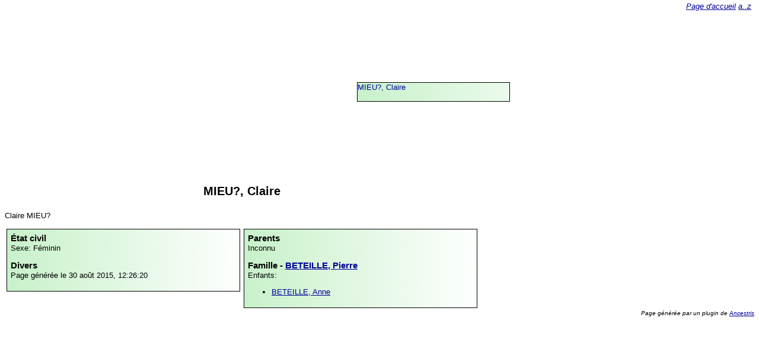

--- FILE ---
content_type: text/html
request_url: http://www.blot.guiraud.co/villemoustaussou/ancestris/16/04/00/4I/index.html
body_size: 1180
content:
<?xml version="1.0" encoding="UTF-8" standalone="no"?>
<!DOCTYPE html PUBLIC "-//W3C//DTD XHTML 1.0 Strict//EN" "http://www.w3.org/TR/xhtml1/DTD/xhtml1-strict.dtd">
<html xmlns="http://www.w3.org/1999/xhtml" lang="fr" xml:lang="fr">
<head>
<title>MIEU?, Claire</title>
<link href="../../../../style.css" rel="stylesheet" type="text/css"/>
<meta content="text/html; charset=utf-8" http-equiv="Content-Type"/>
<meta content="MIEU?, Claire, spouses BETEILLE, Pierre" name="description"/>
</head>
<body>
<div class="anc ident">
<a href="../../../../16/04/00/4I/index.html">MIEU?, Claire<br/>
</a>
</div>
<p class="treeMargin"/>
<h1>MIEU?, Claire</h1>
<p>Claire MIEU?</p>
<div class="left">
<h2>État civil</h2>
<p>Sexe: Féminin</p>
<h2>Divers</h2>
<p>Page générée le 30 août 2015, 12:26:20</p>
</div>
<div class="right">
<h2>Parents</h2>
<p>Inconnu</p>
<h2>Famille - <a href="../../../../16/04/00/2I/index.html">BETEILLE, Pierre</a>
</h2>
<p>Enfants:</p>
<ul>
<li>
<a href="../../../../16/00/16/2I/index.html">BETEILLE, Anne</a>
</li>
</ul>
</div>
<div class="backlink">
<a href="../../../../index.html">Page d'accueil</a> <a href="../../../../listing.html">a..z</a>
</div>
<div class="footer">
<p>Page générée par un plugin de  <a href="http://www.ancestris.org">Ancestris</a>
</p>
</div>
<!-- Piwik -->
<script type="text/javascript">
  var _paq = _paq || [];
  _paq.push(['trackPageView']);
  _paq.push(['enableLinkTracking']);
  (function() {
    var u="//www.guiraud.co/piwik/";
    _paq.push(['setTrackerUrl', u+'piwik.php']);
    _paq.push(['setSiteId', 2]);
    var d=document, g=d.createElement('script'), s=d.getElementsByTagName('script')[0];
    g.type='text/javascript'; g.async=true; g.defer=true; g.src=u+'piwik.js'; s.parentNode.insertBefore(g,s);
  })();
</script>
<noscript><p><img src="//www.guiraud.co/piwik/piwik.php?idsite=2" style="border:0;" alt="" /></p></noscript>
<!-- End Piwik Code -->
<script>
  (function(i,s,o,g,r,a,m){i['GoogleAnalyticsObject']=r;i[r]=i[r]||function(){
  (i[r].q=i[r].q||[]).push(arguments)},i[r].l=1*new Date();a=s.createElement(o),
  m=s.getElementsByTagName(o)[0];a.async=1;a.src=g;m.parentNode.insertBefore(a,m)
  })(window,document,'script','//www.google-analytics.com/analytics.js','ga');

  ga('create', 'UA-334946-27', 'auto');
  ga('send', 'pageview');

</script>
</body>
</html>
